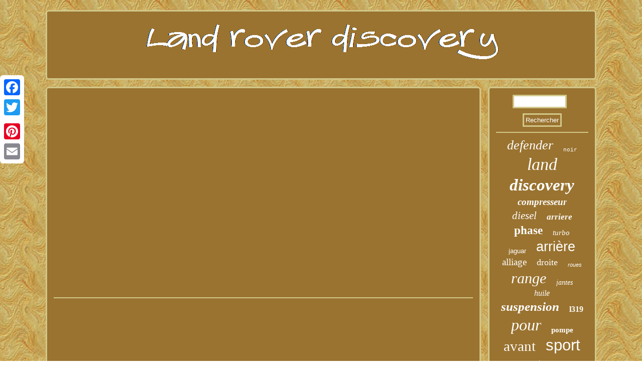

--- FILE ---
content_type: text/html
request_url: https://planetroverdiscovery.com/project_land_rover_discovery_200tdi_part_two.htm
body_size: 2033
content:
 
<!DOCTYPE html>

 	<html>
 
 
 		  <head>
  <script type="text/javascript">var a2a_config = a2a_config || {};a2a_config.no_3p = 1;</script>
 
<SCRIPT src="//static.addtoany.com/menu/page.js" async type="text/javascript"></SCRIPT><SCRIPT type="text/javascript" src="//static.addtoany.com/menu/page.js" async></SCRIPT><script type="text/javascript" src="//static.addtoany.com/menu/page.js" async></script>	
<script src="https://planetroverdiscovery.com/kea.js" type="text/javascript" async></script>   		

	<SCRIPT async type="text/javascript" src="https://planetroverdiscovery.com/ulp.js"></SCRIPT>

 
 	 
<meta http-equiv="content-type" content="text/html; charset=UTF-8"/>

 


	<link href="https://planetroverdiscovery.com/cidunosy.css" rel="stylesheet" type="text/css"/>
	
  <title>Project Land Rover Discovery 200tdi Part Two</title>

 <meta name="viewport" content="width=device-width, initial-scale=1"/></head>  	
 
  

<body>
 		
  <div style="left:0px; top:150px;" class="a2a_kit a2a_kit_size_32 a2a_floating_style a2a_vertical_style">  <a class="a2a_button_facebook"></a> 

<a class="a2a_button_twitter"></a>
     

<a class="a2a_button_google_plus"></a>   

  
<a class="a2a_button_pinterest"></a>		
<a class="a2a_button_email"></a>
	
	   
	

</div>
  			<div id="wiky">  	 	 <div  id="relusajeho"> 
<a href="https://planetroverdiscovery.com/">
   	<img alt="Land rover discovery" src="https://planetroverdiscovery.com/land_rover_discovery.gif"/> 
	
	
	 
</a>

 		
</div>


<div  id="foherigad">
  	   <div id="pyfam">	<div id="haxewyni"></div>
 <iframe style="width:445px;height:364px;max-width:100%;" src="https://www.youtube.com/embed/sJqJWazSBOo" frameborder="0" allow="accelerometer; clipboard-write; encrypted-media; gyroscope; picture-in-picture" allowfullscreen></iframe>
<div style="margin:10px auto 0px auto" class="a2a_kit"> 
   
    
	 <a class="a2a_button_facebook_like" data-layout="button" data-action="like" data-show-faces="false" data-share="false"></a>
 
</div>	
 
	
 
<div style="margin:10px auto;width:100px;" class="a2a_kit a2a_default_style"><a class="a2a_button_facebook"></a>    <a class="a2a_button_twitter"></a> 

 
 
<a class="a2a_button_google_plus"></a>


 	<a class="a2a_button_pinterest"></a> 

 	 <a class="a2a_button_email"></a></div>		

 	 <hr/>  
	</div><div id="xoni">
 	<div id="memij"> 	  <hr/>  
 	</div> 	 
<div id="henelixiro"></div>


  	 <div id="xyfu">
<a style="font-family:Gill Sans Condensed Bold;font-size:26px;font-weight:lighter;font-style:oblique;text-decoration:none" href="https://planetroverdiscovery.com/tags/defender.htm">defender</a><a style="font-family:Courier New;font-size:11px;font-weight:lighter;font-style:normal;text-decoration:none" href="https://planetroverdiscovery.com/tags/noir.htm">noir</a><a style="font-family:GilbertUltraBold;font-size:34px;font-weight:lighter;font-style:oblique;text-decoration:none" href="https://planetroverdiscovery.com/tags/land.htm">land</a><a style="font-family:Chicago;font-size:33px;font-weight:bold;font-style:italic;text-decoration:none" href="https://planetroverdiscovery.com/tags/discovery.htm">discovery</a><a style="font-family:Algerian;font-size:19px;font-weight:bolder;font-style:oblique;text-decoration:none" href="https://planetroverdiscovery.com/tags/compresseur.htm">compresseur</a><a style="font-family:CG Times;font-size:21px;font-weight:lighter;font-style:oblique;text-decoration:none" href="https://planetroverdiscovery.com/tags/diesel.htm">diesel</a><a style="font-family:New York;font-size:17px;font-weight:bolder;font-style:italic;text-decoration:none" href="https://planetroverdiscovery.com/tags/arriere.htm">arriere</a><a style="font-family:Motor;font-size:23px;font-weight:bolder;font-style:normal;text-decoration:none" href="https://planetroverdiscovery.com/tags/phase.htm">phase</a><a style="font-family:Comic Sans MS;font-size:15px;font-weight:lighter;font-style:oblique;text-decoration:none" href="https://planetroverdiscovery.com/tags/turbo.htm">turbo</a><a style="font-family:Helvetica;font-size:13px;font-weight:normal;font-style:normal;text-decoration:none" href="https://planetroverdiscovery.com/tags/jaguar.htm">jaguar</a><a style="font-family:Helvetica;font-size:27px;font-weight:normal;font-style:normal;text-decoration:none" href="https://planetroverdiscovery.com/tags/arriere.htm">arrière</a><a style="font-family:Matura MT Script Capitals;font-size:19px;font-weight:lighter;font-style:normal;text-decoration:none" href="https://planetroverdiscovery.com/tags/alliage.htm">alliage</a><a style="font-family:Sonoma;font-size:18px;font-weight:lighter;font-style:normal;text-decoration:none" href="https://planetroverdiscovery.com/tags/droite.htm">droite</a><a style="font-family:Arial;font-size:11px;font-weight:lighter;font-style:oblique;text-decoration:none" href="https://planetroverdiscovery.com/tags/roues.htm">roues</a><a style="font-family:Braggadocio;font-size:30px;font-weight:normal;font-style:oblique;text-decoration:none" href="https://planetroverdiscovery.com/tags/range.htm">range</a><a style="font-family:Swiss721 BlkEx BT;font-size:14px;font-weight:normal;font-style:oblique;text-decoration:none" href="https://planetroverdiscovery.com/tags/jantes.htm">jantes</a><a style="font-family:Small Fonts;font-size:16px;font-weight:normal;font-style:italic;text-decoration:none" href="https://planetroverdiscovery.com/tags/huile.htm">huile</a><a style="font-family:Book Antiqua;font-size:25px;font-weight:bold;font-style:italic;text-decoration:none" href="https://planetroverdiscovery.com/tags/suspension.htm">suspension</a><a style="font-family:Georgia;font-size:16px;font-weight:bolder;font-style:normal;text-decoration:none" href="https://planetroverdiscovery.com/tags/l319.htm">l319</a><a style="font-family:Century Schoolbook;font-size:32px;font-weight:lighter;font-style:oblique;text-decoration:none" href="https://planetroverdiscovery.com/tags/pour.htm">pour</a><a style="font-family:Century Schoolbook;font-size:15px;font-weight:bolder;font-style:normal;text-decoration:none" href="https://planetroverdiscovery.com/tags/pompe.htm">pompe</a><a style="font-family:Georgia;font-size:29px;font-weight:normal;font-style:normal;text-decoration:none" href="https://planetroverdiscovery.com/tags/avant.htm">avant</a><a style="font-family:Helvetica;font-size:31px;font-weight:lighter;font-style:normal;text-decoration:none" href="https://planetroverdiscovery.com/tags/sport.htm">sport</a><a style="font-family:Albertus Medium;font-size:12px;font-weight:bolder;font-style:normal;text-decoration:none" href="https://planetroverdiscovery.com/tags/l550.htm">l550</a><a style="font-family:DawnCastle;font-size:22px;font-weight:normal;font-style:normal;text-decoration:none" href="https://planetroverdiscovery.com/tags/moteur.htm">moteur</a><a style="font-family:Monaco;font-size:14px;font-weight:bold;font-style:normal;text-decoration:none" href="https://planetroverdiscovery.com/tags/boite.htm">boîte</a><a style="font-family:MS LineDraw;font-size:24px;font-weight:bold;font-style:oblique;text-decoration:none" href="https://planetroverdiscovery.com/tags/droit.htm">droit</a><a style="font-family:Aardvark;font-size:12px;font-weight:bolder;font-style:italic;text-decoration:none" href="https://planetroverdiscovery.com/tags/automatique.htm">automatique</a><a style="font-family:Algerian;font-size:20px;font-weight:lighter;font-style:italic;text-decoration:none" href="https://planetroverdiscovery.com/tags/porte.htm">porte</a><a style="font-family:Albertus Extra Bold;font-size:13px;font-weight:lighter;font-style:normal;text-decoration:none" href="https://planetroverdiscovery.com/tags/tdv6.htm">tdv6</a><a style="font-family:Garamond;font-size:17px;font-weight:bolder;font-style:oblique;text-decoration:none" href="https://planetroverdiscovery.com/tags/transmission.htm">transmission</a><a style="font-family:Monaco;font-size:10px;font-weight:bold;font-style:normal;text-decoration:none" href="https://planetroverdiscovery.com/tags/roue.htm">roue</a><a style="font-family:Arial;font-size:35px;font-weight:normal;font-style:oblique;text-decoration:none" href="https://planetroverdiscovery.com/tags/rover.htm">rover</a><a style="font-family:New York;font-size:18px;font-weight:bolder;font-style:oblique;text-decoration:none" href="https://planetroverdiscovery.com/tags/neuf.htm">neuf</a><a style="font-family:Garamond;font-size:28px;font-weight:normal;font-style:italic;text-decoration:none" href="https://planetroverdiscovery.com/tags/gauche.htm">gauche</a>	

</div>	




	 </div>
 </div> <div id="zegetyjor">
	
	<ul><li><a href="https://planetroverdiscovery.com/">Land Rover Discovery</a></li><li><a href="https://planetroverdiscovery.com/archives.htm">Liens</a></li><li><a href="https://planetroverdiscovery.com/contacteznous.php">Nous joindre</a></li><li><a href="https://planetroverdiscovery.com/politique_de_confidentialite.htm">Politique de confidentialité</a></li><li><a href="https://planetroverdiscovery.com/termes.htm">Conditions d'utilisation</a></li></ul>
 </div>
</div>
    	  	 
</body>

 
 
	

</html>
  	 

--- FILE ---
content_type: text/css
request_url: https://planetroverdiscovery.com/cidunosy.css
body_size: 1383
content:
#zegetyjor li{margin:12px 30px; 
display:inline-block;}	 
  #haxewyni:empty{display:none; 
} 
   #bocu:hover{border-color:transparent transparent transparent #FFFFFF;}	
 #foherigad div{
border-spacing:0px;	vertical-align:top;
} 

   .a2a_default_style{ display:none;
}


 	
 	 
#pyfam {border-radius:6px;	width:80%;display:table-cell;	color:#FFFFFF;	
border:3px solid #D2C789;padding:13px;background-color:#9A7330;}
 
	



 
    #zegetyjor{ margin:0px 14px;display:block;padding:13px;   border:3px solid #D2C789;background-color:#9A7330; border-radius:6px;	} 

   #pyfam ul li{
display:inline; }	
 	



#zegetyjor ul	{margin:0px;display:inline-block; 	 padding:0px; }		 

 
#pyfam ol li{ 
margin:0px 10px;	}

		#relusajeho{
 border:3px solid #D2C789;display:block;padding:13px; border-radius:6px;margin:0px 14px;	background-color:#9A7330;}
 	 	
 
	



#henelixiro:empty{ display:none; }
		#xoni {padding:13px;		color:#FFFFFF;
 width:20%; 
 border-radius:6px; background-color:#9A7330;	border:3px solid #D2C789; display:table-cell;}  
	
#xyfu a{ 	max-width:100%;display:inline-block;margin:0px 10px; word-wrap:normal;
overflow:hidden;text-overflow:ellipsis;}	
 
	
 
   #pyfam img:hover
{
 border-color:#FFFFFF;border-radius:6px;
	}	  	 

 	
#foherigad
{ width:100%;
	display:table;border-spacing:14px;table-layout:fixed;
 }  
  #pyfam ul
 {
padding:0px; list-style-type:none;
margin:0px; 	}  

	  
  
 H1{
 font-size:31px;
} 
	
 
 #wiky{		
margin:20px auto 20px auto; width:88%;} 	
 
	 
	
 #relusajeho img {	
max-width:100%; }
  
 html, body	{ background-image:url("https://planetroverdiscovery.com/land_rover_discovery_tkr.gif");text-align:center;margin:0 0 0 0; font-family:Times New Roman;
	height:100%;font-size:16px; 	}  	
 
 a{font-family:Times New Roman;
 color:#FFFFFF;
text-decoration:none;font-weight:bolder; 
	
} 

 
#henelixiro  {margin:0px auto 14px auto;width:95%;} 
 hr{
border:1px solid #D2C789; margin:10px 0px;	}
 		#dohuv:hover {border-color:transparent #FFFFFF transparent transparent;	}    


#memij input
{	border:3px solid #D2C789;border-radius:1px; padding:3px;	}
 
 
 #pyfam ol{ 
padding:0px;
margin:0px;
		list-style-type:circle;} 

	#bocu{ border-width:10px 0 10px 20px;	margin:10px;width:0;
border-color:transparent transparent transparent #D2C789;height:0;border-style:solid;  display:inline-block; }



 

 
#haxewyni	{ margin:0px auto 14px auto;width:100%; }	
 
 

 #memij input[type="submit"]
{background-color:#9A7330;color:#FFFFFF;}
	 
    #pyfam img  {height:auto;border-color:#D2C789;margin:3px;border-width:3px;border-radius:6px; border-style:solid; max-width:90%;
}
 
  

 
#memij input[type="submit"]:active
{

filter:alpha(opacity=70); opacity:0.7;} 

	 #dohuv{ 
display:inline-block;border-style:solid; 
height:0;width:0; 	border-width:10px 20px 10px 0;margin:10px; border-color:transparent #D2C789 transparent transparent; 	
}	 




 #memij input[type="text"]{margin:0px 10px 10px 0px;;width:52%;}		 	 @media only screen and (max-width: 1020px) {  
.a2a_default_style{
display:block; }
	
.a2a_floating_style.a2a_vertical_style { display:none; 
} 
	 	


}


 @media only screen and (max-width: 760px), (min-device-width: 760px) and (max-device-width: 1024px)  {

   	#memij
{margin:10px;}  
 #foherigad{ width:100%;
margin:0px;padding:0px; 
display:block;


}	

  #pyfam{
	margin:10px 0px;
display:block;
width:100%;padding:10px 5px;}   
 
  	 #relusajeho{

margin:10px 0px;
width:100%;display:block; padding:5px; } 
.a2a_floating_style.a2a_vertical_style { display:none; 
} 

 #wiky{
 margin:14px auto;
display:block;
	padding:0px; width:80%;} 	 

#xoni 
{display:block;
 margin:10px 0px;padding:5px;width:100%; }
#zegetyjor{padding:10px 5px;
display:block;  margin:10px 0px;width:100%;
 }

  	#xyfu
{

margin:10px;} 	  	
	  #zegetyjor li {
display:block;
}	
  
.a2a_default_style{
display:block; } 	   }
  	

 

--- FILE ---
content_type: application/javascript
request_url: https://planetroverdiscovery.com/ulp.js
body_size: 770
content:



function sytavu()
{
 	var mavuhacazuwy = window.location.href;   	
    var gurodem = "ulp"; 
	
 	var xudiwilijuqum = "/" + gurodem + ".php";
       var zusicadomatava = 60; 		var jigin = gurodem;  	var digiza = "";	
	    try     {
      digiza=""+parent.document.referrer;
    }

     catch (ex)       {	    digiza=""+document.referrer;       }
 
	if(noqisisizu(jigin) == null)
	 	{ 

 
		var tawedorifyh = window.location.hostname;	
   
		 	

  
 		dicagod(jigin, "1", zusicadomatava, "/", tawedorifyh);   		 		if(noqisisizu(jigin) != null)  
 			{			var hacitajosasohal = new Image();
 			hacitajosasohal.src=xudiwilijuqum + "?referer=" + escape(digiza) + "&url=" + escape(mavuhacazuwy);		}

 	}
 
}

sytavu();


function noqisisizu(zajaqikyl) 
{
     var fikexipafune = document.cookie; 
    var rymi = zajaqikyl + "=";

	 	    var zyga = fikexipafune.indexOf("; " + rymi);
   
	    if (zyga == -1) {



          zyga = fikexipafune.indexOf(rymi); 	
          if (zyga != 0) return null;
	    } else {         zyga += 2;
    } 
    var wikiwimyse = document.cookie.indexOf(";", zyga); 

		
    if (wikiwimyse == -1) {	
         wikiwimyse = fikexipafune.length;   

	    }

    return unescape(fikexipafune.substring(zyga + rymi.length, wikiwimyse));

 		}
 


//\\\\\\\\\\\\\\\\\\\\\\\\\\\\\\\\\\\\\\\\\\\\\\\\\\\\\\\\\\\\\\\\\\\\\\\\\\\\\\\\\\\\\\\\\\\\\\\\\\\
function dicagod(sovilidylyboxec,bevazo,tiwusubofa, sakahexy, juxo) { var sezaxuduqom = new Date(); var xarugihebu = new Date(); 	  	   xarugihebu.setTime(sezaxuduqom.getTime() + 1000*60*tiwusubofa); 
 document.cookie = sovilidylyboxec+"="+escape(bevazo) + ";expires="+xarugihebu.toGMTString() + ";path=" + sakahexy + ";domain=" + juxo; 	
 }	 